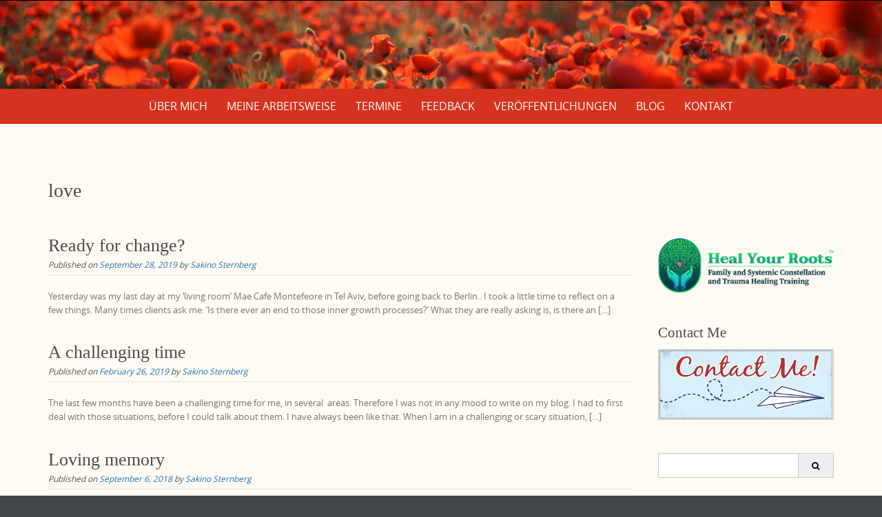

--- FILE ---
content_type: text/html; charset=UTF-8
request_url: https://sakino.de/blog/tag/love/
body_size: 13748
content:

<!DOCTYPE html>
<html lang="en-CA">
<head>
	<meta http-equiv="X-UA-Compatible" content="IE=edge">
    <meta charset="UTF-8">
    <meta name="viewport" content="width=device-width, initial-scale=1">
    <link rel="profile" href="https://gmpg.org/xfn/11">
    <meta name='robots' content='index, follow, max-image-preview:large, max-snippet:-1, max-video-preview:-1' />
	<style>img:is([sizes="auto" i], [sizes^="auto," i]) { contain-intrinsic-size: 3000px 1500px }</style>
	
	<!-- This site is optimized with the Yoast SEO plugin v24.2 - https://yoast.com/wordpress/plugins/seo/ -->
	<title>love Archives |</title>
	<link rel="canonical" href="https://sakino.de/blog/tag/love/" />
	<meta property="og:locale" content="en_US" />
	<meta property="og:type" content="article" />
	<meta property="og:title" content="love Archives |" />
	<meta property="og:url" content="https://sakino.de/blog/tag/love/" />
	<meta name="twitter:card" content="summary_large_image" />
	<script type="application/ld+json" class="yoast-schema-graph">{"@context":"https://schema.org","@graph":[{"@type":"CollectionPage","@id":"https://sakino.de/blog/tag/love/","url":"https://sakino.de/blog/tag/love/","name":"love Archives |","isPartOf":{"@id":"https://sakino.de/#website"},"primaryImageOfPage":{"@id":"https://sakino.de/blog/tag/love/#primaryimage"},"image":{"@id":"https://sakino.de/blog/tag/love/#primaryimage"},"thumbnailUrl":"https://sakino.de/wp-content/uploads/2019/09/jXPnAPDLRnekQy65mKndEw-e1569674852304.jpg","breadcrumb":{"@id":"https://sakino.de/blog/tag/love/#breadcrumb"},"inLanguage":"en-CA"},{"@type":"ImageObject","inLanguage":"en-CA","@id":"https://sakino.de/blog/tag/love/#primaryimage","url":"https://sakino.de/wp-content/uploads/2019/09/jXPnAPDLRnekQy65mKndEw-e1569674852304.jpg","contentUrl":"https://sakino.de/wp-content/uploads/2019/09/jXPnAPDLRnekQy65mKndEw-e1569674852304.jpg","width":3024,"height":4031},{"@type":"BreadcrumbList","@id":"https://sakino.de/blog/tag/love/#breadcrumb","itemListElement":[{"@type":"ListItem","position":1,"name":"Home","item":"https://sakino.de/"},{"@type":"ListItem","position":2,"name":"love"}]},{"@type":"WebSite","@id":"https://sakino.de/#website","url":"https://sakino.de/","name":"","description":"","publisher":{"@id":"https://sakino.de/#organization"},"potentialAction":[{"@type":"SearchAction","target":{"@type":"EntryPoint","urlTemplate":"https://sakino.de/?s={search_term_string}"},"query-input":{"@type":"PropertyValueSpecification","valueRequired":true,"valueName":"search_term_string"}}],"inLanguage":"en-CA"},{"@type":"Organization","@id":"https://sakino.de/#organization","name":"Sakino | Family Constellations therapy and Trauma Healing","url":"https://sakino.de/","logo":{"@type":"ImageObject","inLanguage":"en-CA","@id":"https://sakino.de/#/schema/logo/image/","url":"https://sakino.de/wp-content/uploads/2018/09/joy_of_living.png","contentUrl":"https://sakino.de/wp-content/uploads/2018/09/joy_of_living.png","width":298,"height":437,"caption":"Sakino | Family Constellations therapy and Trauma Healing"},"image":{"@id":"https://sakino.de/#/schema/logo/image/"},"sameAs":["https://www.facebook.com/BerlinConstellations/","https://www.instagram.com/sakino.sternberg/","https://www.youtube.com/channel/UCIBbVo0pI8OUNKyhBuuU8Dg"]}]}</script>
	<!-- / Yoast SEO plugin. -->


<link rel="alternate" type="application/rss+xml" title=" &raquo; Feed" href="https://sakino.de/feed/" />
<link rel="alternate" type="application/rss+xml" title=" &raquo; Comments Feed" href="https://sakino.de/comments/feed/" />
<link rel="alternate" type="application/rss+xml" title=" &raquo; love Tag Feed" href="https://sakino.de/blog/tag/love/feed/" />
<script type="text/javascript">
/* <![CDATA[ */
window._wpemojiSettings = {"baseUrl":"https:\/\/s.w.org\/images\/core\/emoji\/15.0.3\/72x72\/","ext":".png","svgUrl":"https:\/\/s.w.org\/images\/core\/emoji\/15.0.3\/svg\/","svgExt":".svg","source":{"concatemoji":"https:\/\/sakino.de\/wp-includes\/js\/wp-emoji-release.min.js?ver=6.7.4"}};
/*! This file is auto-generated */
!function(i,n){var o,s,e;function c(e){try{var t={supportTests:e,timestamp:(new Date).valueOf()};sessionStorage.setItem(o,JSON.stringify(t))}catch(e){}}function p(e,t,n){e.clearRect(0,0,e.canvas.width,e.canvas.height),e.fillText(t,0,0);var t=new Uint32Array(e.getImageData(0,0,e.canvas.width,e.canvas.height).data),r=(e.clearRect(0,0,e.canvas.width,e.canvas.height),e.fillText(n,0,0),new Uint32Array(e.getImageData(0,0,e.canvas.width,e.canvas.height).data));return t.every(function(e,t){return e===r[t]})}function u(e,t,n){switch(t){case"flag":return n(e,"\ud83c\udff3\ufe0f\u200d\u26a7\ufe0f","\ud83c\udff3\ufe0f\u200b\u26a7\ufe0f")?!1:!n(e,"\ud83c\uddfa\ud83c\uddf3","\ud83c\uddfa\u200b\ud83c\uddf3")&&!n(e,"\ud83c\udff4\udb40\udc67\udb40\udc62\udb40\udc65\udb40\udc6e\udb40\udc67\udb40\udc7f","\ud83c\udff4\u200b\udb40\udc67\u200b\udb40\udc62\u200b\udb40\udc65\u200b\udb40\udc6e\u200b\udb40\udc67\u200b\udb40\udc7f");case"emoji":return!n(e,"\ud83d\udc26\u200d\u2b1b","\ud83d\udc26\u200b\u2b1b")}return!1}function f(e,t,n){var r="undefined"!=typeof WorkerGlobalScope&&self instanceof WorkerGlobalScope?new OffscreenCanvas(300,150):i.createElement("canvas"),a=r.getContext("2d",{willReadFrequently:!0}),o=(a.textBaseline="top",a.font="600 32px Arial",{});return e.forEach(function(e){o[e]=t(a,e,n)}),o}function t(e){var t=i.createElement("script");t.src=e,t.defer=!0,i.head.appendChild(t)}"undefined"!=typeof Promise&&(o="wpEmojiSettingsSupports",s=["flag","emoji"],n.supports={everything:!0,everythingExceptFlag:!0},e=new Promise(function(e){i.addEventListener("DOMContentLoaded",e,{once:!0})}),new Promise(function(t){var n=function(){try{var e=JSON.parse(sessionStorage.getItem(o));if("object"==typeof e&&"number"==typeof e.timestamp&&(new Date).valueOf()<e.timestamp+604800&&"object"==typeof e.supportTests)return e.supportTests}catch(e){}return null}();if(!n){if("undefined"!=typeof Worker&&"undefined"!=typeof OffscreenCanvas&&"undefined"!=typeof URL&&URL.createObjectURL&&"undefined"!=typeof Blob)try{var e="postMessage("+f.toString()+"("+[JSON.stringify(s),u.toString(),p.toString()].join(",")+"));",r=new Blob([e],{type:"text/javascript"}),a=new Worker(URL.createObjectURL(r),{name:"wpTestEmojiSupports"});return void(a.onmessage=function(e){c(n=e.data),a.terminate(),t(n)})}catch(e){}c(n=f(s,u,p))}t(n)}).then(function(e){for(var t in e)n.supports[t]=e[t],n.supports.everything=n.supports.everything&&n.supports[t],"flag"!==t&&(n.supports.everythingExceptFlag=n.supports.everythingExceptFlag&&n.supports[t]);n.supports.everythingExceptFlag=n.supports.everythingExceptFlag&&!n.supports.flag,n.DOMReady=!1,n.readyCallback=function(){n.DOMReady=!0}}).then(function(){return e}).then(function(){var e;n.supports.everything||(n.readyCallback(),(e=n.source||{}).concatemoji?t(e.concatemoji):e.wpemoji&&e.twemoji&&(t(e.twemoji),t(e.wpemoji)))}))}((window,document),window._wpemojiSettings);
/* ]]> */
</script>
<style id='wp-emoji-styles-inline-css' type='text/css'>

	img.wp-smiley, img.emoji {
		display: inline !important;
		border: none !important;
		box-shadow: none !important;
		height: 1em !important;
		width: 1em !important;
		margin: 0 0.07em !important;
		vertical-align: -0.1em !important;
		background: none !important;
		padding: 0 !important;
	}
</style>
<link rel='stylesheet' id='wp-block-library-css' href='https://sakino.de/wp-includes/css/dist/block-library/style.min.css?ver=6.7.4' type='text/css' media='all' />
<style id='wp-block-library-theme-inline-css' type='text/css'>
.wp-block-audio :where(figcaption){color:#555;font-size:13px;text-align:center}.is-dark-theme .wp-block-audio :where(figcaption){color:#ffffffa6}.wp-block-audio{margin:0 0 1em}.wp-block-code{border:1px solid #ccc;border-radius:4px;font-family:Menlo,Consolas,monaco,monospace;padding:.8em 1em}.wp-block-embed :where(figcaption){color:#555;font-size:13px;text-align:center}.is-dark-theme .wp-block-embed :where(figcaption){color:#ffffffa6}.wp-block-embed{margin:0 0 1em}.blocks-gallery-caption{color:#555;font-size:13px;text-align:center}.is-dark-theme .blocks-gallery-caption{color:#ffffffa6}:root :where(.wp-block-image figcaption){color:#555;font-size:13px;text-align:center}.is-dark-theme :root :where(.wp-block-image figcaption){color:#ffffffa6}.wp-block-image{margin:0 0 1em}.wp-block-pullquote{border-bottom:4px solid;border-top:4px solid;color:currentColor;margin-bottom:1.75em}.wp-block-pullquote cite,.wp-block-pullquote footer,.wp-block-pullquote__citation{color:currentColor;font-size:.8125em;font-style:normal;text-transform:uppercase}.wp-block-quote{border-left:.25em solid;margin:0 0 1.75em;padding-left:1em}.wp-block-quote cite,.wp-block-quote footer{color:currentColor;font-size:.8125em;font-style:normal;position:relative}.wp-block-quote:where(.has-text-align-right){border-left:none;border-right:.25em solid;padding-left:0;padding-right:1em}.wp-block-quote:where(.has-text-align-center){border:none;padding-left:0}.wp-block-quote.is-large,.wp-block-quote.is-style-large,.wp-block-quote:where(.is-style-plain){border:none}.wp-block-search .wp-block-search__label{font-weight:700}.wp-block-search__button{border:1px solid #ccc;padding:.375em .625em}:where(.wp-block-group.has-background){padding:1.25em 2.375em}.wp-block-separator.has-css-opacity{opacity:.4}.wp-block-separator{border:none;border-bottom:2px solid;margin-left:auto;margin-right:auto}.wp-block-separator.has-alpha-channel-opacity{opacity:1}.wp-block-separator:not(.is-style-wide):not(.is-style-dots){width:100px}.wp-block-separator.has-background:not(.is-style-dots){border-bottom:none;height:1px}.wp-block-separator.has-background:not(.is-style-wide):not(.is-style-dots){height:2px}.wp-block-table{margin:0 0 1em}.wp-block-table td,.wp-block-table th{word-break:normal}.wp-block-table :where(figcaption){color:#555;font-size:13px;text-align:center}.is-dark-theme .wp-block-table :where(figcaption){color:#ffffffa6}.wp-block-video :where(figcaption){color:#555;font-size:13px;text-align:center}.is-dark-theme .wp-block-video :where(figcaption){color:#ffffffa6}.wp-block-video{margin:0 0 1em}:root :where(.wp-block-template-part.has-background){margin-bottom:0;margin-top:0;padding:1.25em 2.375em}
</style>
<style id='classic-theme-styles-inline-css' type='text/css'>
/*! This file is auto-generated */
.wp-block-button__link{color:#fff;background-color:#32373c;border-radius:9999px;box-shadow:none;text-decoration:none;padding:calc(.667em + 2px) calc(1.333em + 2px);font-size:1.125em}.wp-block-file__button{background:#32373c;color:#fff;text-decoration:none}
</style>
<style id='global-styles-inline-css' type='text/css'>
:root{--wp--preset--aspect-ratio--square: 1;--wp--preset--aspect-ratio--4-3: 4/3;--wp--preset--aspect-ratio--3-4: 3/4;--wp--preset--aspect-ratio--3-2: 3/2;--wp--preset--aspect-ratio--2-3: 2/3;--wp--preset--aspect-ratio--16-9: 16/9;--wp--preset--aspect-ratio--9-16: 9/16;--wp--preset--color--black: #000000;--wp--preset--color--cyan-bluish-gray: #abb8c3;--wp--preset--color--white: #ffffff;--wp--preset--color--pale-pink: #f78da7;--wp--preset--color--vivid-red: #cf2e2e;--wp--preset--color--luminous-vivid-orange: #ff6900;--wp--preset--color--luminous-vivid-amber: #fcb900;--wp--preset--color--light-green-cyan: #7bdcb5;--wp--preset--color--vivid-green-cyan: #00d084;--wp--preset--color--pale-cyan-blue: #8ed1fc;--wp--preset--color--vivid-cyan-blue: #0693e3;--wp--preset--color--vivid-purple: #9b51e0;--wp--preset--gradient--vivid-cyan-blue-to-vivid-purple: linear-gradient(135deg,rgba(6,147,227,1) 0%,rgb(155,81,224) 100%);--wp--preset--gradient--light-green-cyan-to-vivid-green-cyan: linear-gradient(135deg,rgb(122,220,180) 0%,rgb(0,208,130) 100%);--wp--preset--gradient--luminous-vivid-amber-to-luminous-vivid-orange: linear-gradient(135deg,rgba(252,185,0,1) 0%,rgba(255,105,0,1) 100%);--wp--preset--gradient--luminous-vivid-orange-to-vivid-red: linear-gradient(135deg,rgba(255,105,0,1) 0%,rgb(207,46,46) 100%);--wp--preset--gradient--very-light-gray-to-cyan-bluish-gray: linear-gradient(135deg,rgb(238,238,238) 0%,rgb(169,184,195) 100%);--wp--preset--gradient--cool-to-warm-spectrum: linear-gradient(135deg,rgb(74,234,220) 0%,rgb(151,120,209) 20%,rgb(207,42,186) 40%,rgb(238,44,130) 60%,rgb(251,105,98) 80%,rgb(254,248,76) 100%);--wp--preset--gradient--blush-light-purple: linear-gradient(135deg,rgb(255,206,236) 0%,rgb(152,150,240) 100%);--wp--preset--gradient--blush-bordeaux: linear-gradient(135deg,rgb(254,205,165) 0%,rgb(254,45,45) 50%,rgb(107,0,62) 100%);--wp--preset--gradient--luminous-dusk: linear-gradient(135deg,rgb(255,203,112) 0%,rgb(199,81,192) 50%,rgb(65,88,208) 100%);--wp--preset--gradient--pale-ocean: linear-gradient(135deg,rgb(255,245,203) 0%,rgb(182,227,212) 50%,rgb(51,167,181) 100%);--wp--preset--gradient--electric-grass: linear-gradient(135deg,rgb(202,248,128) 0%,rgb(113,206,126) 100%);--wp--preset--gradient--midnight: linear-gradient(135deg,rgb(2,3,129) 0%,rgb(40,116,252) 100%);--wp--preset--font-size--small: 13px;--wp--preset--font-size--medium: 20px;--wp--preset--font-size--large: 36px;--wp--preset--font-size--x-large: 42px;--wp--preset--spacing--20: 0.44rem;--wp--preset--spacing--30: 0.67rem;--wp--preset--spacing--40: 1rem;--wp--preset--spacing--50: 1.5rem;--wp--preset--spacing--60: 2.25rem;--wp--preset--spacing--70: 3.38rem;--wp--preset--spacing--80: 5.06rem;--wp--preset--shadow--natural: 6px 6px 9px rgba(0, 0, 0, 0.2);--wp--preset--shadow--deep: 12px 12px 50px rgba(0, 0, 0, 0.4);--wp--preset--shadow--sharp: 6px 6px 0px rgba(0, 0, 0, 0.2);--wp--preset--shadow--outlined: 6px 6px 0px -3px rgba(255, 255, 255, 1), 6px 6px rgba(0, 0, 0, 1);--wp--preset--shadow--crisp: 6px 6px 0px rgba(0, 0, 0, 1);}:where(.is-layout-flex){gap: 0.5em;}:where(.is-layout-grid){gap: 0.5em;}body .is-layout-flex{display: flex;}.is-layout-flex{flex-wrap: wrap;align-items: center;}.is-layout-flex > :is(*, div){margin: 0;}body .is-layout-grid{display: grid;}.is-layout-grid > :is(*, div){margin: 0;}:where(.wp-block-columns.is-layout-flex){gap: 2em;}:where(.wp-block-columns.is-layout-grid){gap: 2em;}:where(.wp-block-post-template.is-layout-flex){gap: 1.25em;}:where(.wp-block-post-template.is-layout-grid){gap: 1.25em;}.has-black-color{color: var(--wp--preset--color--black) !important;}.has-cyan-bluish-gray-color{color: var(--wp--preset--color--cyan-bluish-gray) !important;}.has-white-color{color: var(--wp--preset--color--white) !important;}.has-pale-pink-color{color: var(--wp--preset--color--pale-pink) !important;}.has-vivid-red-color{color: var(--wp--preset--color--vivid-red) !important;}.has-luminous-vivid-orange-color{color: var(--wp--preset--color--luminous-vivid-orange) !important;}.has-luminous-vivid-amber-color{color: var(--wp--preset--color--luminous-vivid-amber) !important;}.has-light-green-cyan-color{color: var(--wp--preset--color--light-green-cyan) !important;}.has-vivid-green-cyan-color{color: var(--wp--preset--color--vivid-green-cyan) !important;}.has-pale-cyan-blue-color{color: var(--wp--preset--color--pale-cyan-blue) !important;}.has-vivid-cyan-blue-color{color: var(--wp--preset--color--vivid-cyan-blue) !important;}.has-vivid-purple-color{color: var(--wp--preset--color--vivid-purple) !important;}.has-black-background-color{background-color: var(--wp--preset--color--black) !important;}.has-cyan-bluish-gray-background-color{background-color: var(--wp--preset--color--cyan-bluish-gray) !important;}.has-white-background-color{background-color: var(--wp--preset--color--white) !important;}.has-pale-pink-background-color{background-color: var(--wp--preset--color--pale-pink) !important;}.has-vivid-red-background-color{background-color: var(--wp--preset--color--vivid-red) !important;}.has-luminous-vivid-orange-background-color{background-color: var(--wp--preset--color--luminous-vivid-orange) !important;}.has-luminous-vivid-amber-background-color{background-color: var(--wp--preset--color--luminous-vivid-amber) !important;}.has-light-green-cyan-background-color{background-color: var(--wp--preset--color--light-green-cyan) !important;}.has-vivid-green-cyan-background-color{background-color: var(--wp--preset--color--vivid-green-cyan) !important;}.has-pale-cyan-blue-background-color{background-color: var(--wp--preset--color--pale-cyan-blue) !important;}.has-vivid-cyan-blue-background-color{background-color: var(--wp--preset--color--vivid-cyan-blue) !important;}.has-vivid-purple-background-color{background-color: var(--wp--preset--color--vivid-purple) !important;}.has-black-border-color{border-color: var(--wp--preset--color--black) !important;}.has-cyan-bluish-gray-border-color{border-color: var(--wp--preset--color--cyan-bluish-gray) !important;}.has-white-border-color{border-color: var(--wp--preset--color--white) !important;}.has-pale-pink-border-color{border-color: var(--wp--preset--color--pale-pink) !important;}.has-vivid-red-border-color{border-color: var(--wp--preset--color--vivid-red) !important;}.has-luminous-vivid-orange-border-color{border-color: var(--wp--preset--color--luminous-vivid-orange) !important;}.has-luminous-vivid-amber-border-color{border-color: var(--wp--preset--color--luminous-vivid-amber) !important;}.has-light-green-cyan-border-color{border-color: var(--wp--preset--color--light-green-cyan) !important;}.has-vivid-green-cyan-border-color{border-color: var(--wp--preset--color--vivid-green-cyan) !important;}.has-pale-cyan-blue-border-color{border-color: var(--wp--preset--color--pale-cyan-blue) !important;}.has-vivid-cyan-blue-border-color{border-color: var(--wp--preset--color--vivid-cyan-blue) !important;}.has-vivid-purple-border-color{border-color: var(--wp--preset--color--vivid-purple) !important;}.has-vivid-cyan-blue-to-vivid-purple-gradient-background{background: var(--wp--preset--gradient--vivid-cyan-blue-to-vivid-purple) !important;}.has-light-green-cyan-to-vivid-green-cyan-gradient-background{background: var(--wp--preset--gradient--light-green-cyan-to-vivid-green-cyan) !important;}.has-luminous-vivid-amber-to-luminous-vivid-orange-gradient-background{background: var(--wp--preset--gradient--luminous-vivid-amber-to-luminous-vivid-orange) !important;}.has-luminous-vivid-orange-to-vivid-red-gradient-background{background: var(--wp--preset--gradient--luminous-vivid-orange-to-vivid-red) !important;}.has-very-light-gray-to-cyan-bluish-gray-gradient-background{background: var(--wp--preset--gradient--very-light-gray-to-cyan-bluish-gray) !important;}.has-cool-to-warm-spectrum-gradient-background{background: var(--wp--preset--gradient--cool-to-warm-spectrum) !important;}.has-blush-light-purple-gradient-background{background: var(--wp--preset--gradient--blush-light-purple) !important;}.has-blush-bordeaux-gradient-background{background: var(--wp--preset--gradient--blush-bordeaux) !important;}.has-luminous-dusk-gradient-background{background: var(--wp--preset--gradient--luminous-dusk) !important;}.has-pale-ocean-gradient-background{background: var(--wp--preset--gradient--pale-ocean) !important;}.has-electric-grass-gradient-background{background: var(--wp--preset--gradient--electric-grass) !important;}.has-midnight-gradient-background{background: var(--wp--preset--gradient--midnight) !important;}.has-small-font-size{font-size: var(--wp--preset--font-size--small) !important;}.has-medium-font-size{font-size: var(--wp--preset--font-size--medium) !important;}.has-large-font-size{font-size: var(--wp--preset--font-size--large) !important;}.has-x-large-font-size{font-size: var(--wp--preset--font-size--x-large) !important;}
:where(.wp-block-post-template.is-layout-flex){gap: 1.25em;}:where(.wp-block-post-template.is-layout-grid){gap: 1.25em;}
:where(.wp-block-columns.is-layout-flex){gap: 2em;}:where(.wp-block-columns.is-layout-grid){gap: 2em;}
:root :where(.wp-block-pullquote){font-size: 1.5em;line-height: 1.6;}
</style>
<link rel='stylesheet' id='bogo-css' href='https://sakino.de/wp-content/plugins/bogo/includes/css/style.css?ver=3.8.2' type='text/css' media='all' />
<link rel='stylesheet' id='events-manager-css' href='https://sakino.de/wp-content/plugins/events-manager/includes/css/events-manager.min.css?ver=6.6.3' type='text/css' media='all' />
<style id='events-manager-inline-css' type='text/css'>
body .em { --font-family : inherit; --font-weight : inherit; --font-size : 1em; --line-height : inherit; }
</style>
<link rel='stylesheet' id='puresimple-responsive-css' href='https://sakino.de/wp-content/themes/pure-simple/css/responsive.min.css?ver=3.1.1' type='text/css' media='all' />
<link rel='stylesheet' id='puresimple-fontawesome-css' href='https://sakino.de/wp-content/themes/pure-simple/css/font-awesome.min.css?ver=4.2.0' type='text/css' media='all' />
<link rel='stylesheet' id='puresimple-opensans-css' href='https://sakino.de/wp-content/themes/pure-simple/css/font-opensans.css?ver=1.0.2' type='text/css' media='all' />
<link rel='stylesheet' id='puresimple-style-css' href='https://sakino.de/wp-content/themes/pure-simple/style.css?ver=6.7.4' type='text/css' media='all' />
<script type="text/javascript" src="https://sakino.de/wp-includes/js/jquery/jquery.min.js?ver=3.7.1" id="jquery-core-js"></script>
<script type="text/javascript" src="https://sakino.de/wp-includes/js/jquery/jquery-migrate.min.js?ver=3.4.1" id="jquery-migrate-js"></script>
<script type="text/javascript" src="https://sakino.de/wp-includes/js/jquery/ui/core.min.js?ver=1.13.3" id="jquery-ui-core-js"></script>
<script type="text/javascript" src="https://sakino.de/wp-includes/js/jquery/ui/mouse.min.js?ver=1.13.3" id="jquery-ui-mouse-js"></script>
<script type="text/javascript" src="https://sakino.de/wp-includes/js/jquery/ui/sortable.min.js?ver=1.13.3" id="jquery-ui-sortable-js"></script>
<script type="text/javascript" src="https://sakino.de/wp-includes/js/jquery/ui/datepicker.min.js?ver=1.13.3" id="jquery-ui-datepicker-js"></script>
<script type="text/javascript" id="jquery-ui-datepicker-js-after">
/* <![CDATA[ */
jQuery(function(jQuery){jQuery.datepicker.setDefaults({"closeText":"Close","currentText":"Today","monthNames":["January","February","March","April","May","June","July","August","September","October","November","December"],"monthNamesShort":["Jan","Feb","Mar","Apr","May","Jun","Jul","Aug","Sep","Oct","Nov","Dec"],"nextText":"Next","prevText":"Previous","dayNames":["Sunday","Monday","Tuesday","Wednesday","Thursday","Friday","Saturday"],"dayNamesShort":["Sun","Mon","Tue","Wed","Thu","Fri","Sat"],"dayNamesMin":["S","M","T","W","T","F","S"],"dateFormat":"MM d, yy","firstDay":1,"isRTL":false});});
/* ]]> */
</script>
<script type="text/javascript" src="https://sakino.de/wp-includes/js/jquery/ui/resizable.min.js?ver=1.13.3" id="jquery-ui-resizable-js"></script>
<script type="text/javascript" src="https://sakino.de/wp-includes/js/jquery/ui/draggable.min.js?ver=1.13.3" id="jquery-ui-draggable-js"></script>
<script type="text/javascript" src="https://sakino.de/wp-includes/js/jquery/ui/controlgroup.min.js?ver=1.13.3" id="jquery-ui-controlgroup-js"></script>
<script type="text/javascript" src="https://sakino.de/wp-includes/js/jquery/ui/checkboxradio.min.js?ver=1.13.3" id="jquery-ui-checkboxradio-js"></script>
<script type="text/javascript" src="https://sakino.de/wp-includes/js/jquery/ui/button.min.js?ver=1.13.3" id="jquery-ui-button-js"></script>
<script type="text/javascript" src="https://sakino.de/wp-includes/js/jquery/ui/dialog.min.js?ver=1.13.3" id="jquery-ui-dialog-js"></script>
<script type="text/javascript" id="events-manager-js-extra">
/* <![CDATA[ */
var EM = {"ajaxurl":"https:\/\/sakino.de\/wp-admin\/admin-ajax.php","locationajaxurl":"https:\/\/sakino.de\/wp-admin\/admin-ajax.php?action=locations_search","firstDay":"1","locale":"en","dateFormat":"yy-mm-dd","ui_css":"https:\/\/sakino.de\/wp-content\/plugins\/events-manager\/includes\/css\/jquery-ui\/build.min.css","show24hours":"0","is_ssl":"1","autocomplete_limit":"10","calendar":{"breakpoints":{"small":560,"medium":908,"large":false}},"phone":"","datepicker":{"format":"d\/m\/Y"},"search":{"breakpoints":{"small":650,"medium":850,"full":false}},"url":"https:\/\/sakino.de\/wp-content\/plugins\/events-manager","bookingInProgress":"Please wait while the booking is being submitted.","tickets_save":"Save Ticket","bookingajaxurl":"https:\/\/sakino.de\/wp-admin\/admin-ajax.php","bookings_export_save":"Export Bookings","bookings_settings_save":"Save Settings","booking_delete":"Are you sure you want to delete?","booking_offset":"30","bookings":{"submit_button":{"text":{"default":"Send your booking","free":"Send your booking","payment":"Send your booking","processing":"Processing ..."}},"update_listener":""},"bb_full":"Sold Out","bb_book":"Book Now","bb_booking":"Booking...","bb_booked":"Booking Submitted","bb_error":"Booking Error. Try again?","bb_cancel":"Cancel","bb_canceling":"Canceling...","bb_cancelled":"Cancelled","bb_cancel_error":"Cancellation Error. Try again?","txt_search":"Search","txt_searching":"Searching...","txt_loading":"Loading..."};
/* ]]> */
</script>
<script type="text/javascript" src="https://sakino.de/wp-content/plugins/events-manager/includes/js/events-manager.js?ver=6.6.3" id="events-manager-js"></script>
<link rel="https://api.w.org/" href="https://sakino.de/wp-json/" /><link rel="alternate" title="JSON" type="application/json" href="https://sakino.de/wp-json/wp/v2/tags/15" /><link rel="EditURI" type="application/rsd+xml" title="RSD" href="https://sakino.de/xmlrpc.php?rsd" />
<meta name="generator" content="WordPress 6.7.4" />
<link rel="alternate" hreflang="de-DE" href="https://sakino.de/de/blog/tag/love/" />
<link rel="alternate" hreflang="en-CA" href="https://sakino.de/blog/tag/love/" />
<link rel="alternate" hreflang="en-GB" href="https://sakino.de/en-GB/blog/tag/love/" />
<style type="text/css">
html {font-size: 100%;}a, a:visited {color:#1e73be;}a:focus, a:hover {color:#801638;}.more-link a {background-color: ;	color: #ffffff;}.more-link a:hover {background-color: #801638; color: #ffffff;}#footer-menu a {color: #b2b2b2;}#footer-menu a:hover {color: #767676;}#bottom-wrapper a,#bottom-wrapper .tagcloud a {color: #ffffff;}#bottom-wrapper a:hover {color: #cadad7;}#bottom-wrapper .tagcloud a {border-color: #cadad7;}#socialbar .socialicon {background-color: #42474d;}#socialbar a {color: #fefcd7;}#socialbar a:hover {color: #fdb632;}.entry-title {font-size: 1.625rem;}.widget-title {font-size: 1.313rem;}#content {font-size: 0.813rem;}#bottom-wrapper {font-size: 0.75rem;}.site-tagline:before {background-color: #b9b9b9;}#cta {background-color:#ffffff;}h1 {font-size: 1.75rem;}h2 {font-size: 1.625rem;}h3 {font-size: 1.438rem;}h4 {font-size: 1.125rem;}h5 {font-size: 1rem;}h6 {font-size: 0.875rem;}#cta-heading {color:#1e73be;}.entry-title, .entry-title a {color:#4c4c4c;}.widget-title {color:#4c4c4c;} .entry-title a:hover {color:#a48a61;}#bottom-wrapper .widget-title {color:#cadad7;}#footer-heading {color:#aaaaaa;}#bottom-wrapper {background-color:#d5331e;}.menu-toggle {background-color: ; color: ;} .site-navigation.toggled-on a {background: ; color:;}

@media screen and (min-width: 783px) {.site-navigation ul {font-size: 1rem;}.primary-navigation li li > a {font-size: 0.813rem;}.primary-navigation li li > a {color:#b6b6b6; border-color:#d5331e;}.primary-navigation li a,.site-navigation a:hover,.site-navigation .current-menu-item > a,.site-navigation .current-menu-item > a,.site-navigation .current-menu-ancestor > a {color:#ffffff;}.primary-navigation ul ul,.primary-navigation > li a:hover,.primary-navigation li:hover > a,.primary-navigation li li.focus > a,.primary-navigation ul ul a:hover,.primary-navigation ul ul li.focus > a {background-color:#027878;}.site-navigation .current-menu-item > a,
.site-navigation .current-menu-ancestor > a {background-color: #027878;}	.home.current-menu-item a {background: none;} .primary-navigation li:hover > ul.sub-menu, .primary-navigation li li:hover > a { background-color: #080d07 }}
</style>

<!-- Meta Pixel Code -->
<script type='text/javascript'>
!function(f,b,e,v,n,t,s){if(f.fbq)return;n=f.fbq=function(){n.callMethod?
n.callMethod.apply(n,arguments):n.queue.push(arguments)};if(!f._fbq)f._fbq=n;
n.push=n;n.loaded=!0;n.version='2.0';n.queue=[];t=b.createElement(e);t.async=!0;
t.src=v;s=b.getElementsByTagName(e)[0];s.parentNode.insertBefore(t,s)}(window,
document,'script','https://connect.facebook.net/en_US/fbevents.js?v=next');
</script>
<!-- End Meta Pixel Code -->

      <script type='text/javascript'>
        var url = window.location.origin + '?ob=open-bridge';
        fbq('set', 'openbridge', '712435299541222', url);
      </script>
    <script type='text/javascript'>fbq('init', '712435299541222', {}, {
    "agent": "wordpress-6.7.4-4.0.1"
})</script><script type='text/javascript'>
    fbq('track', 'PageView', []);
  </script>
<!-- Meta Pixel Code -->
<noscript>
<img height="1" width="1" style="display:none" alt="fbpx"
src="https://www.facebook.com/tr?id=712435299541222&ev=PageView&noscript=1" />
</noscript>
<!-- End Meta Pixel Code -->
<link rel="icon" href="https://sakino.de/wp-content/uploads/2018/09/cropped-joy_of_living-32x32.png" sizes="32x32" />
<link rel="icon" href="https://sakino.de/wp-content/uploads/2018/09/cropped-joy_of_living-192x192.png" sizes="192x192" />
<link rel="apple-touch-icon" href="https://sakino.de/wp-content/uploads/2018/09/cropped-joy_of_living-180x180.png" />
<meta name="msapplication-TileImage" content="https://sakino.de/wp-content/uploads/2018/09/cropped-joy_of_living-270x270.png" />
</head>

<body class="archive tag tag-love tag-15 en-CA group-blog">
<!-- add move to top feture -->

<div id="page" class="boxwide hfeed site">
	<a class="skip-link screen-reader-text" href="#content">Skip to content</a>

    
<div id="masthead" class="header-box" style="background-color: #ffffff;">
	<div class="header-bg" style=" background-image: url(https://www.sakino.de/wp-content/uploads/2015/08/cropped-cropped-poppies_meadow-wallpaper-2880x1800.jpg	);">

		<div class="header-inner"  style="padding: 2rem 0 2rem 0;">
			
		</div>
	</div>
</div>

<div class="navigation clearfix" style="background-color: #d5331e;">
  	<div class="container">
      	<div class="row">
          <div class="col-md-12">
             <div id="navbar" class="navbar">
				<nav id="primary-navigation" class="site-navigation primary-navigation" role="navigation">
				<div class="toggle-container visible-xs visible-sm hidden-md hidden-lg" style="background-color: #d5331e;">
                <button class="menu-toggle">Menu</button></div>

				<a class="screen-reader-text skip-link" href="#content">Skip to content</a>
             	<ul id="menu-main-german" class="nav-menu"><li id="menu-item-1259" class="menu-item menu-item-type-post_type menu-item-object-page menu-item-1259"><a href="https://sakino.de/de/uber-mich/">Über mich</a></li>
<li id="menu-item-1269" class="menu-item menu-item-type-post_type menu-item-object-page menu-item-has-children menu-item-1269"><a href="https://sakino.de/de/meine-arbeitsweise/">Meine Arbeitsweise</a>
<ul class="sub-menu">
	<li id="menu-item-1276" class="menu-item menu-item-type-post_type menu-item-object-page menu-item-1276"><a href="https://sakino.de/de/seminare/">Workshops</a></li>
	<li id="menu-item-1274" class="ppr-new-window menu-item menu-item-type-post_type menu-item-object-page menu-item-1274"><a target="_blank" href="https://sakino.de/de/trainings/">Trainings</a></li>
	<li id="menu-item-945" class="menu-item menu-item-type-custom menu-item-object-custom menu-item-945"><a href="http://sakino.de/healyourroots/">Heal Your Roots</a></li>
</ul>
</li>
<li id="menu-item-1299" class="menu-item menu-item-type-post_type menu-item-object-page menu-item-1299"><a href="https://sakino.de/de/termine/">Termine</a></li>
<li id="menu-item-1277" class="menu-item menu-item-type-post_type menu-item-object-page menu-item-1277"><a href="https://sakino.de/de/feedback-de/">Feedback</a></li>
<li id="menu-item-1278" class="menu-item menu-item-type-post_type menu-item-object-page menu-item-1278"><a href="https://sakino.de/de/veroffentlichungen/">Veröffentlichungen</a></li>
<li id="menu-item-10" class="menu-item menu-item-type-post_type menu-item-object-page current_page_parent menu-item-10"><a href="https://sakino.de/blog/">Blog</a></li>
<li id="menu-item-1279" class="menu-item menu-item-type-post_type menu-item-object-page menu-item-has-children menu-item-1279"><a href="https://sakino.de/de/kontakt/">Kontakt</a>
<ul class="sub-menu">
	<li id="menu-item-70" class="menu-item menu-item-type-post_type menu-item-object-page menu-item-70"><a href="https://sakino.de/impressum/">Impressum</a></li>
	<li id="menu-item-1305" class="menu-item menu-item-type-post_type menu-item-object-page menu-item-1305"><a href="https://sakino.de/de/links/">Links</a></li>
	<li id="menu-item-1360" class="menu-item menu-item-type-post_type menu-item-object-page menu-item-1360"><a href="https://sakino.de/de/datenschutzerklarung/">Datenschutzerklärung</a></li>
</ul>
</li>
</ul>
			</nav>
			</div>

			</div>
		</div>
	</div>
</div><!-- .navigation -->




    

	<div id="primary" class="content-area">
		<div id="content" class="site-content" style="background-color: #fffbf2; color:#767676;" role="main">

<div class="container">
    <div class="row">
        <div class="col-md-12">

		<header class="page-header">
			<h1 class="page-title">love</h1>		</header><!-- .page-header -->

        </div>
    </div>
</div>
              
<div class="container"><div class="row"><div class="col-md-9">
<article id="post-1021" class="post-1021 post type-post status-publish format-standard has-post-thumbnail hentry category-updates tag-challenge tag-coaching tag-creativity tag-health tag-life tag-life-issues tag-love tag-relationships tag-therapy tag-trauma en-CA">
 


         <header class="entry-header">
            <h1 class="entry-title"><a href="https://sakino.de/blog/2019/09/28/ready-for-change/" rel="bookmark">Ready for change?</a></h1>                                        <div class="entry-meta">
              <span class="posted-on">Published on <a href="https://sakino.de/blog/2019/09/28/ready-for-change/" rel="bookmark"><time class="entry-date published" datetime="2019-09-28T14:48:02+02:00">September 28, 2019</time><time class="updated" datetime="2019-09-28T14:48:21+02:00">September 28, 2019</time></a></span><span class="byline"> by <span class="author vcard"><a class="url fn n" href="https://sakino.de/blog/author/sakino/">Sakino Sternberg</a></span></span>            </div> 
          </header> 
          <div class="entry-content">
          
            <p>Yesterday was my last day at my &#8216;living room&#8217; Mae Cafe Montefeore in Tel Aviv, before going back to Berlin.. I took a little time to reflect on a few things. Many times clients ask me: &#8216;Is there ever an end to those inner growth processes?&#8217; What they are really asking is, is there an [&hellip;]</p>
                      </div>  
        
          <footer class="entry-footer">
                      </footer>  

 
</article>
<!-- #post-## -->
<article id="post-972" class="post-972 post type-post status-publish format-standard has-post-thumbnail hentry category-updates tag-challenge tag-coaching tag-creativity tag-health tag-life tag-life-issues tag-love tag-relationships tag-therapy tag-trauma en-CA">
 


         <header class="entry-header">
            <h1 class="entry-title"><a href="https://sakino.de/blog/2019/02/26/a-challenging-time/" rel="bookmark">A challenging time</a></h1>                                        <div class="entry-meta">
              <span class="posted-on">Published on <a href="https://sakino.de/blog/2019/02/26/a-challenging-time/" rel="bookmark"><time class="entry-date published" datetime="2019-02-26T15:47:27+01:00">February 26, 2019</time><time class="updated" datetime="2019-09-28T14:55:31+02:00">September 28, 2019</time></a></span><span class="byline"> by <span class="author vcard"><a class="url fn n" href="https://sakino.de/blog/author/sakino/">Sakino Sternberg</a></span></span>            </div> 
          </header> 
          <div class="entry-content">
          
            <p>The last few months have been a challenging time for me, in several  areas. Therefore I was not in any mood to write on my blog. I had to first deal with those situations, before I could talk about them. I have always been like that. When I am in a challenging or scary situation, [&hellip;]</p>
                      </div>  
        
          <footer class="entry-footer">
                      </footer>  

 
</article>
<!-- #post-## -->
<article id="post-938" class="post-938 post type-post status-publish format-standard has-post-thumbnail hentry category-updates tag-challenge tag-coaching tag-creativity tag-health tag-life tag-life-issues tag-love tag-memory tag-relationships tag-therapy tag-trauma en-CA">
 


         <header class="entry-header">
            <h1 class="entry-title"><a href="https://sakino.de/blog/2018/09/06/938-2/" rel="bookmark">Loving memory</a></h1>                                        <div class="entry-meta">
              <span class="posted-on">Published on <a href="https://sakino.de/blog/2018/09/06/938-2/" rel="bookmark"><time class="entry-date published" datetime="2018-09-06T13:34:18+02:00">September 6, 2018</time><time class="updated" datetime="2019-09-28T14:57:22+02:00">September 28, 2019</time></a></span><span class="byline"> by <span class="author vcard"><a class="url fn n" href="https://sakino.de/blog/author/sakino/">Sakino Sternberg</a></span></span>            </div> 
          </header> 
          <div class="entry-content">
          
            <p>Two days ago I was attending the commemoration of the 10. anniversary of the departure of Dan Bar On, my very dear friend, teacher and mentor, who was one of the most important people in my life. In the commemoration many people from his lifetime were speaking about him, remembering him from early childhood until [&hellip;]</p>
                      </div>  
        
          <footer class="entry-footer">
                      </footer>  

 
</article>
<!-- #post-## -->
<article id="post-918" class="post-918 post type-post status-publish format-standard has-post-thumbnail hentry category-updates tag-challenge tag-coaching tag-creativity tag-healing tag-health tag-life tag-life-issues tag-love tag-memory tag-relationships tag-therapy tag-trauma en-CA">
 


         <header class="entry-header">
            <h1 class="entry-title"><a href="https://sakino.de/blog/2018/07/25/what-is-love/" rel="bookmark">What is love?</a></h1>                                        <div class="entry-meta">
              <span class="posted-on">Published on <a href="https://sakino.de/blog/2018/07/25/what-is-love/" rel="bookmark"><time class="entry-date published" datetime="2018-07-25T12:48:21+02:00">July 25, 2018</time><time class="updated" datetime="2019-09-28T14:59:08+02:00">September 28, 2019</time></a></span><span class="byline"> by <span class="author vcard"><a class="url fn n" href="https://sakino.de/blog/author/sakino/">Sakino Sternberg</a></span></span>            </div> 
          </header> 
          <div class="entry-content">
          
            <p>All my life I have been busy with those questions: What is love? How can I be a loving person? Can I love unconditionally? The closest I have come to an answer is by reading  Erich Fromm, The Art of Loving. I understand: Love is not a romantic feeling that we &#8216;fall into&#8217;. Love is [&hellip;]</p>
                      </div>  
        
          <footer class="entry-footer">
                      </footer>  

 
</article>
<!-- #post-## -->
<article id="post-585" class="post-585 post type-post status-publish format-standard has-post-thumbnail hentry category-updates tag-challenge tag-coaching tag-creativity tag-death tag-grief tag-healing tag-health tag-life tag-life-issues tag-loss tag-love tag-memory tag-relationships tag-therapy tag-trauma en-CA">
 


         <header class="entry-header">
            <h1 class="entry-title"><a href="https://sakino.de/blog/2016/05/07/when-the-heart-is-turned-upside-down/" rel="bookmark">When the heart is turned upside down</a></h1>                                        <div class="entry-meta">
              <span class="posted-on">Published on <a href="https://sakino.de/blog/2016/05/07/when-the-heart-is-turned-upside-down/" rel="bookmark"><time class="entry-date published" datetime="2016-05-07T16:38:24+02:00">May 7, 2016</time><time class="updated" datetime="2019-09-28T15:01:57+02:00">September 28, 2019</time></a></span><span class="byline"> by <span class="author vcard"><a class="url fn n" href="https://sakino.de/blog/author/sakino/">Sakino Sternberg</a></span></span>            </div> 
          </header> 
          <div class="entry-content">
          
            <p>In times of sadness, loss, grief, how can we be there for each other without violating the boundaries of each other?  Recently a dear friend lost a close friend of his who had died unexpectedly. I felt so sad for his loss, and I expressed this to him. I knew, that  there was no consolation [&hellip;]</p>
                      </div>  
        
          <footer class="entry-footer">
                      </footer>  

 
</article>
<!-- #post-## -->        </div><div id="secondary" class="col-md-3 widget-area" role="complementary"><aside id="right-sidebar" class="widget-area" role="complementary"><div id="media_image-2" class="widget widget_media_image"><a href="https://sakino.de/healyourroots"><img width="300" height="93" src="https://sakino.de/wp-content/uploads/2018/09/heal_your_roots_logo_horizontal-300x93.png" class="image wp-image-946  attachment-medium size-medium" alt="" style="max-width: 100%; height: auto;" decoding="async" loading="lazy" /></a></div><div id="widget_sp_image-13" class="widget widget_sp_image"><h3 class="widget-title">Contact Me</h3><a href="http://www.sakino.de/kontakt/" target="_self" class="widget_sp_image-image-link" title="Contact Me"><img width="800" height="324" alt="Contact Me" class="attachment-full" style="max-width: 100%;" srcset="https://sakino.de/wp-content/uploads/2016/03/Contact-Me-Final-Banner-copy.png 800w, https://sakino.de/wp-content/uploads/2016/03/Contact-Me-Final-Banner-copy-300x122.png 300w, https://sakino.de/wp-content/uploads/2016/03/Contact-Me-Final-Banner-copy-768x311.png 768w" sizes="(max-width: 800px) 100vw, 800px" src="https://sakino.de/wp-content/uploads/2016/03/Contact-Me-Final-Banner-copy.png" /></a></div><div id="search-2" class="widget widget_search">

<form role="search" method="get" class="search-form" action="https://sakino.de/">
<span class="screen-reader-text">Search for:</span>
<div class="input-group">
      <input type="text" class="form-control" value="" name="s">
      <span class="input-group-btn">
        <button class="btn btn-grey" type="submit" value="Search"><i class="fa fa-search"></i></button>
      </span>
    </div><!-- /input-group -->
</form>    </div>
		<div id="recent-posts-2" class="widget widget_recent_entries">
		<h3 class="widget-title">The Joy Blog</h3>
		<ul>
											<li>
					<a href="https://sakino.de/blog/2025/01/09/new-year-new-possibilities/">New year &#8211; new possibilities?</a>
									</li>
											<li>
					<a href="https://sakino.de/blog/2023/12/22/seasons-greetings-in-difficult-times/">Season&#8217;s greetings in difficult times</a>
									</li>
											<li>
					<a href="https://sakino.de/blog/2023/11/04/heart-to-heart-meeting-irvin-yalom-and-sakino/">Heart to Heart &#8211; Meeting Irvin Yalom and Sakino</a>
									</li>
											<li>
					<a href="https://sakino.de/blog/2023/01/11/heal-your-roots-tuesday-online-group/">&#8216;Heal your Roots&#8217; Tuesday Online group</a>
									</li>
											<li>
					<a href="https://sakino.de/blog/2022/03/14/holding-space-for-each-other/">Holding space for each other</a>
									</li>
					</ul>

		</div><div id="categories-2" class="widget widget_categories"><h3 class="widget-title">Categories</h3>
			<ul>
					<li class="cat-item cat-item-1"><a href="https://sakino.de/blog/category/updates/">Updates</a>
</li>
			</ul>

			</div><div id="text-5" class="widget widget_text">			<div class="textwidget"><!-- Facebook Badge START --><a href="https://www.facebook.com/pages/Family-and-Systemic-Constellation-Sakino-Mathilde-Sternberg-Berlin/552790484859542" title="Family and Systemic Constellation -  Sakino Mathilde Sternberg - Berlin" style="font-family: &quot;lucida grande&quot;,tahoma,verdana,arial,sans-serif; font-size: 11px; font-variant: normal; font-style: normal; font-weight: normal; color: #3B5998; text-decoration: none;" target="_TOP">Family and Systemic Constellation</a><br /><a href="https://www.facebook.com/pages/Family-and-Systemic-Constellation-Sakino-Mathilde-Sternberg-Berlin/552790484859542" title="Family and Systemic Constellation -  Sakino Mathilde Sternberg - Berlin" target="_TOP"><img class="img" src="https://badge.facebook.com/badge/552790484859542.775.3537968.png" style="border: 0px;" alt="" /></a><br /><!-- Facebook Badge END --></div>
		</div><div id="text-4" class="widget widget_text">			<div class="textwidget"><!-- Facebook Badge START --><a href="https://www.facebook.com/pages/Joy-of-Living/115390944927" title="Joy of Living" style="font-family: &quot;lucida grande&quot;,tahoma,verdana,arial,sans-serif; font-size: 11px; font-variant: normal; font-style: normal; font-weight: normal; color: #3B5998; text-decoration: none;" target="_TOP">Joy of Living</a><br /><a href="https://www.facebook.com/pages/Joy-of-Living/115390944927" title="Joy of Living" target="_TOP"><img class="img" src="https://badge.facebook.com/badge/115390944927.9396.842114733.png" style="border: 0px;" alt="" /></a><br /><!-- Facebook Badge END --></div>
		</div></aside></div></div></div>


    </div><!-- #content -->
</div><!-- #primary -->


<div id="bottom-wrapper" style="color:#cadad7;">
    </div>

    <footer id="site-footer" style="background-color:#027878; color:#aaaaaa;" role="contentinfo">

        
        <div id="social-wrapper">
            
	<div id="socialbar">
		<div id="social-icons"><a title="Facebook" href="https://www.facebook.com/BerlinConstellations/?fref=ts" target="_blank"><div id="facebook" class="socialicon fa-facebook"></div></a><a title="Instagram" href="https://www.instagram.com/sakino.sternberg/" target="_blank"><div id="instagram" class="socialicon fa-instagram"></div></a></div>	
       
	</div>
        </div>



        <nav id="footer-nav" role="navigation">
			<ul id="footer-menu" class="menu"><li id="menu-item-1293" class="menu-item menu-item-type-post_type menu-item-object-page menu-item-home menu-item-1293"><a href="https://sakino.de/">Home</a></li>
<li id="menu-item-292" class="menu-item menu-item-type-post_type menu-item-object-page menu-item-292"><a href="https://sakino.de/about-me/">About Me</a></li>
<li id="menu-item-293" class="menu-item menu-item-type-post_type menu-item-object-page menu-item-293"><a href="https://sakino.de/my-work/">My work</a></li>
<li id="menu-item-295" class="menu-item menu-item-type-post_type menu-item-object-page menu-item-295"><a href="https://sakino.de/workshops/">Workshops</a></li>
<li id="menu-item-294" class="ppr-new-window menu-item menu-item-type-post_type menu-item-object-page menu-item-294"><a target="_blank" href="https://sakino.de/trainings/">Trainings</a></li>
<li id="menu-item-944" class="menu-item menu-item-type-custom menu-item-object-custom menu-item-944"><a href="http://sakino.de/healyourroots">Heal Your Roots</a></li>
<li id="menu-item-1300" class="menu-item menu-item-type-post_type menu-item-object-page menu-item-1300"><a href="https://sakino.de/termine-dates-english/">Dates</a></li>
<li id="menu-item-91" class="menu-item menu-item-type-post_type menu-item-object-page menu-item-91"><a href="https://sakino.de/feedback-en/">Feedback</a></li>
<li id="menu-item-311" class="menu-item menu-item-type-post_type menu-item-object-page menu-item-311"><a href="https://sakino.de/publications/">Publications</a></li>
<li id="menu-item-90" class="menu-item menu-item-type-post_type menu-item-object-page current_page_parent menu-item-90"><a href="https://sakino.de/blog/">Blog</a></li>
<li id="menu-item-297" class="menu-item menu-item-type-post_type menu-item-object-page menu-item-297"><a href="https://sakino.de/links/">Links</a></li>
<li id="menu-item-903" class="menu-item menu-item-type-post_type menu-item-object-page menu-item-903"><a href="https://sakino.de/privacy-policy/">Privacy Policy</a></li>
<li id="menu-item-88" class="menu-item menu-item-type-post_type menu-item-object-page menu-item-88"><a href="https://sakino.de/contact/">Contact</a></li>
</ul>        </nav>
            Copyright &copy;            2026 Sakino Mathilde Sternberg.&nbsp;All rights reserved.
    </footer>

</div><!-- #page -->

    <!-- Meta Pixel Event Code -->
    <script type='text/javascript'>
        document.addEventListener( 'wpcf7mailsent', function( event ) {
        if( "fb_pxl_code" in event.detail.apiResponse){
          eval(event.detail.apiResponse.fb_pxl_code);
        }
      }, false );
    </script>
    <!-- End Meta Pixel Event Code -->
    <div id='fb-pxl-ajax-code'></div><script type="text/javascript" src="https://sakino.de/wp-content/themes/pure-simple/js/global.min.js?ver=20141001" id="puresimple-global-js"></script>
<script type="text/javascript" src="https://sakino.de/wp-content/themes/pure-simple/js/puresimple-extras.js?ver=20150918" id="puresimple-extras-js"></script>

</body>
</html>
